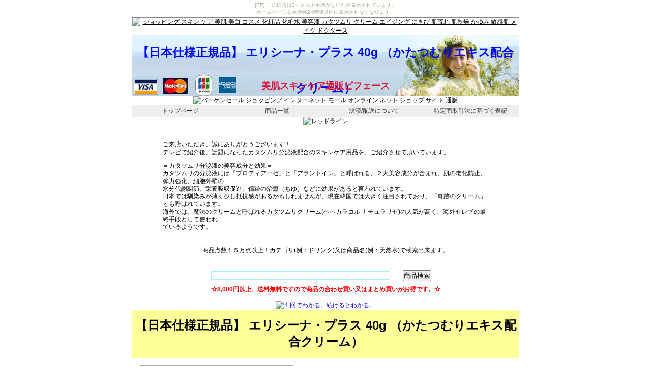

--- FILE ---
content_type: text/html
request_url: http://biface.eshop.ojaru.jp/5974428.html
body_size: 8550
content:
<!DOCTYPE HTML PUBLIC "-//W3C//DTD HTML 4.01 Transitional//EN" "http://www.w3.org/TR/html4/loose.dtd">
<!-- 京 -->
<html lang="ja">
  <head>
    <title>【日本仕様正規品】 エリシーナ・プラス 40g （かたつむりエキス配合クリーム） - 美肌スキンケア通販ビフェース</title>
<script type="text/javascript" src="prototype.js"></script>
<script type="text/javascript" src="sdekisugi.js"></script>
    <meta http-equiv="Content-Type" content="text/html; charset=EUC-JP">
<meta http-equiv="Content-Script-Type" content="text/javascript">
<meta http-equiv="Content-Style-Type" content="text/css">
<meta name="keywords" content="しわ・たるみ,サイエンスコスメとは,エイジングケア,カタツムリクリーム,魔法のクリーム,美肌クリーム,奇跡のクリーム,ネット通販,ヌードコスメティックス,エスケーツー">
<meta name="description" content="カタツムリの粘液を構成する成分はムチンと呼ばれ、成分にはコンドロインチン硫酸・グリコール酸・コラーゲン・エラスチンなどが含まれ、高い水分保持力があり、みずみずしい赤ちゃんのような肌へサポートします。☆通販ビフェースでどうぞ。">
<meta name="generator" content="Moshimo SDekisugi Version 2.0.0">
<meta name="msvalidate.01" content="EE24FF74A7B119412FE88BD3D8A56A52">
<meta name="google-site-verification" content="q4ZHvJhm_MH6pSz1k1do4l_GWJvwUco8WAMZ4xH-AxU">
<meta name="y_key" content="0a6f78322d7ea2c9">
<meta name="robots" content="index,follow">
<meta name="robots" content="noydir">
<meta name="robots" content="noodp">
<link rel="alternate" type="application/rss+xml" title="ROR" href="sitemap.xml">
<link rel="alternate" type="application/rss+xml" title="ROR" href="sitemap_m.xml">
    <link rel="stylesheet" href="article-2.0.css" type="text/css" media="all">
  </head>
  <body><script type="text/javascript" charset="utf-8" src="//asumi.shinobi.jp/encount"></script><div style="text-align: center;"><div style="display: inline-block; position: relative; z-index: 9999;"><script type="text/javascript" charset="utf-8" src="//asumi.shinobi.jp/fire?f=435"></script><script type="text/javascript" charset="utf-8" src="/__sys__inactive_message.js"></script></div></div>
    <div id="d-container" class="width-760 block-center">
    <div class="dp-information">
  <p class="dc-inline-center"><a href="http://mp.moshimo.com/?shop_id=500962&signature=" style="color: #000000;"><img src="http://dl.dropbox.com/u/51802333/img/shopping_760.png" width="760" height="56" alt="ショッピング スキン ケア 美肌 美白 コスメ 化粧品 化粧水 美容液 カタツムリ クリーム エイジング にきび 肌荒れ 肌乾燥 かゆみ 敏感肌 メイク ドクターズ"></a></p>
</div>
    <div class="dp-article-header">
  <div class="d-block" style="background-image: url('http://image.moshimo.com/images/shop/service/sdekisugi/header/125.jpg');">
    <h1 class="d-article-name dc-inline-center" style="color: #0000FF; line-height: 70px; font-size: 1.88em;">
      【日本仕様正規品】 エリシーナ・プラス 40g （かたつむりエキス配合クリーム）
    </h1>
    <p class="d-shop-name dc-inline-center"><a href="./" style="text-decoration: none; color: #DC143C; font-size: 1.5em;">美肌スキンケア通販ビフェース</a></p>
  </div>
    <div class="">
  <p class="dc-inline-center"><img src="http://dl.dropbox.com/u/51802333/img/bargain_sale.gif" width="760" height="14" alt="バーゲンセール ショッピング インターネット モール オンライン ネット ショップ サイト 通販"></p>
</div>
  <ul class="d-navigation">
    <li class="dc-float-left"><a href="./">トップページ</a></li>
    <li class="dc-float-left"><a href="./list-000001.html">商品一覧</a></li>
    <li class="dc-float-left"><a href="http://mp.moshimo.com/about/payment?shop_id=500962" target="_blank">決済/配送について</a></li>
    <li class="dc-float-left"><a href="http://mp.moshimo.com/about/notation?shop_id=500962" target="_blank">特定商取引法に基づく表記</a></li>
  </ul>
</div>
    <div class="">
  <p class="dc-inline-center"><img src="http://dl.dropbox.com/u/51802333/img/red_line_760x10.gif" width="760" height="3" alt="レッドライン"></p>
</div>
    <div class="dp-free-text">
  <p class="dc-inline-left" style="color: #000000; background-color: #ffffff;"><a style="color: #000000; font-size: 0.8em;">
ご来店いただき、誠にありがとうございます！<br />
テレビで紹介後、話題になったカタツムリ分泌液配合のスキンケア用品を、ご紹介させて頂いています。<br />
<br />
＝カタツムリ分泌液の美容成分と効果＝<br />
カタツムリの分泌液には「プロティアーゼ」と「アラントイン」と呼ばれる、２大美容成分が含まれ、肌の老化防止、弾力強化、細胞外壁の<br />
水分代謝調節、栄養吸収促進、傷跡の治癒（ちゆ）などに効果があると言われています。<br />
日本では馴染みが薄く少し抵抗感があるかもしれませんが、現在韓国では大きく注目されており、「奇跡のクリーム」とも呼ばれています。<br />
海外では、魔法のクリームと呼ばれるカタツムリクリーム(ベベカラコル ナチュラリゼ)の人気が高く、海外セレブの最終手段として使われ<br />
ているようです。</a></p>
</div>
    <div class="dp-free-text">
<div align="center">商品点数１５万点以上！カテゴリ(例：ドリンク)又は商品名(例：天然水)で検索出来ます。<form action="https://www.moshimo.com/articles/search" method="get" style="margin: 0;width:468px;"><div style="width:468px;height:60px;margin:0;text-align:center;background-image:url(http://dl.dropbox.com/u/51802333/img/468_60_2.gif);background-repeat:no-repeat;"><table style="width:458px;margin:0 auto;" cellpadding="0" cellspacing="0"><tr><td style="padding-top:30px;width:360px;" align="center"><input type="text" name="words" value="" style="width:350px;border:1px solid #AAEEFF;"></td><td style="padding-top:30px;" align="center"><input type="hidden" name="shop_id" value="500962" style="width:98px;"><input type="button" value="商品検索" onClick="if(this.form.elements['words'].value=='') alert('検索ワードを入力してください'); else submit();" name="submitButton"></td></tr></table></div></form><b class="d-price" style="color: #FF0000;">☆8,000円以上、送料無料ですので商品の合わせ買い又はまとめ買いがお得です。☆</b></div>
</div>
<br />
    <div class="free-shipping">
      <p><a href="http://mp.moshimo.com/?shop_id=500962&signature="><img src="http://dl.dropbox.com/u/51802333/img/continue.gif" width="760" height="31" alt="１回でわかる。続けるとわかる。" /></a></p>
    </div>
    <div class="dp-cart-large">
  <h2 class="dc-inline-center" style="color: #000000; background-color: #ffff99">
    【日本仕様正規品】 エリシーナ・プラス 40g （かたつむりエキス配合クリーム）
  </h2>
  <div class="d-picture dc-float-left">
    <p class="d-main"><img src="http://image.moshimo.com/item_image/0032100420406/1/l.jpg" width="300" height="300" alt="【日本仕様正規品】 エリシーナ・プラス 40g （かたつむりエキス配合クリーム）" rel="d-article-image"></p>
    <p class="d-information">&#x25BC;下の画像をクリックすると上に大きく表示されます</p>
    <p class="dc-float-left d-mini"><img src="http://image.moshimo.com/item_image/0032100420406/1/m.jpg" width="80" height="80" onclick="sdekisugi.switchArticleImage.bind(this)('d-article-image', 1);" alt="【日本仕様正規品】 エリシーナ・プラス 40g （かたつむりエキス配合クリーム） 写真1"></p>
    <div class="dc-clear-both">&nbsp;</div>
  </div>
  <div class="d-data dc-float-left">
    <p class="d-price">販売価格:&nbsp;<span class="d-number">5,980</span>円</p>
    <p class="d-sum">(税込:&nbsp;<span class="d-number">6,279</span>円)</p>
    <p class="d-button"><a href="http://mp.moshimo.com/cart/add?shop_id=500962&amp;article_id=429497&amp;amount=1"><img src="http://image.moshimo.com/images/consumer/item/btn_cart.gif" width="227" height="41" alt="カートに入れる"></a></p>
    <div class="d-link">
      <p class="d-mail"><a href="mailto:">&gt;&gt;&nbsp;友達にメールですすめる</a></p>
      <p class="d-contact"><a href="https://secure.moshimo.com/mp/article/429497/inquiry?shop_id=500962" target="_blank">&gt;&gt;&nbsp;この商品について質問する</a></p>
    </div>
  </div>
  <div class="dc-clear-both">&nbsp;</div>
  <p class="d-campaign"><a href="http://mp.moshimo.com/?shop_id=500962&signature=" style="color: #000000;"><img src="http://image.moshimo.com/static/publish/sd/img/templates/red/freeshipping.jpg" width="700" height="65" alt="キャンペーン"></a></p>
</div>
    <div class="dp-catch-copy">
  <p class="dc-inline-left" style="color: #ff0000; background-color: #ffffff;"></p>
</div>
    <div class="dp-point">
  <h3 class="dc-inline-center" style="color: #000000; background-color: #ffff99">商品のおすすめポイント</h3>
  <p class="dc-inline-left" style="color: #000000; background-color: #ffffff">シミ・くすみなど、お肌のお手入れに。<br />
「エリシーナ」は、天然成分カタツムリエキスで健やかなお肌へ導き、悩みのない“晴れ肌”を保ちます。</p>
</div>
    <div class="dp-cart-small">
  <div class="d-background dc-block-center" style="background-color: #ffff99;">
    <div class="d-title dc-inline-center">
      <strong style="color: #000000;">【日本仕様正規品】 エリシーナ・プラス 40g （かたつむりエキス配合クリーム）</strong>
    </div>
    <div class="d-picture dc-float-left">
      <p><img src="http://image.moshimo.com/item_image/0032100420406/1/r.jpg" width="150" height="150" alt="【日本仕様正規品】 エリシーナ・プラス 40g （かたつむりエキス配合クリーム）"></p>
    </div>
    <div class="d-data dc-float-left">
      <p class="d-price dc-block-center">販売価格:&nbsp;<span class="d-number">5,980</span>円</p>
      <p class="d-sum dc-block-center">(税込:&nbsp;<span class="d-number">6,279</span>円)</p>
      <p class="d-cart dc-block-center"><a href="http://mp.moshimo.com/cart/add?shop_id=500962&amp;article_id=429497&amp;amount=1"><img src="http://image.moshimo.com/images/npcart_btn_cart.gif" width="256" height="44" alt="カートに入れる"></a></p>
      <div class="d-link block-center">
        <p class="d-mail"><a href="mailto:">&gt;&gt;&nbsp;友達にメールですすめる</a></p>
        <p class="d-contact"><a href="https://secure.moshimo.com/mp/article/429497/inquiry?shop_id=500962">&gt;&gt;&nbsp;この商品について質問する</a></p>
      </div>
    </div>
    <div class="dc-clear-both">&nbsp;</div>
  </div>
</div>
    <div class="free-shipping">
      <p><a href="http://mp.moshimo.com/category/%E7%BE%8E%E5%AE%B9%E3%83%BB%E3%82%B3%E3%82%B9%E3%83%A1/%E3%82%B9%E3%82%AD%E3%83%B3%E3%82%B1%E3%82%A2?shop_id=500962&signature="><img src="http://dl.dropbox.com/u/51802333/img/skin_care.png" width="700" height="50" alt="スキンケア" /></a></p>
    </div>
    <div class="dp-spec">
  <h3 class="dc-inline-center" style="color: #000000; background-color: #ffff99">商品詳細</h3>
  <p class="dc-inline-left" style="color: #000000; background-color: #ffffff">【内容量】<br />　40g<br />【日本総代理店】<br />　SCT inc<br />【発売元】<br />　株式会社テイクオフプランニング、<br />【全成分】<br />　カタツムリ分泌液、グリセリン、スクワラン、ポリソルベート60、（アクリル酸ヒドロキシエチル/アクロイルジメチルタウリンNa）、コポリマートリ（カプリル酸、カプリン酸） グリセリル、水添ポリイソブテン、セテアリルアルコール、セテアレスー20、PPG-20メチルグルコース、フェノキシエタノール、メチルパラベン、エチルパラベン、ブチルパラベン、プロピルパラベン、イソプチルパラベン、ポリソルベート60、ステアリンNa、シクロペンタシロキサン ジメチコンクロスポリマー、ジメチコン、ラウレスー23、ラウレス-4、EDTA-2Na、TEA</p>
</div>
    <div class="center">
<br />
  <a href="http://mp.moshimo.com/article/380156?shop_id=500962&signature=" style="color: #000000;"><img src="http://dl.dropbox.com/u/51802333/img/katatumuri_700x250.png" width="700" height="250" alt="【カタツムリ分泌物 アラントイン配合】ムシンスキンクリーム　50ml"></a>
</div>
    <div class="dp-free-text">
  <p class="dc-inline-center" style="color: #000000; background-color: #ffffff;">▼カタツムリの分泌液成分入り化粧水と混ぜて使えば保湿力がアップ（シットリ感を実感）します。<br />
<a href="http://mp.moshimo.com/feature/441-2?shop_id=500962"><img src="http://www.moshimo.com/images/bargain/441-2/468-60.jpg" width="468" height="60" alt="リエナ 美肌クリーム 通販" style="border:0;"></a><a href="http://mp.moshimo.com/feature/newcosme?shop_id=500962"><img src="http://www.moshimo.com/images/bargain/newcosme/120-60.jpg" width="120" height="60" alt="コスメ・スキンケア通販" style="border:0;"></a><br />
<a href="http://mp.moshimo.com/feature/441?shop_id=500962"><img src="http://www.moshimo.com/images/bargain/441/468-60.jpg" width="468" height="60" alt="MONOゲート ビューティーグッズ販売館" style="border:0;"></a><a href="http://mp.moshimo.com/feature/skincare?shop_id=500962"><img src="http://www.moshimo.com/images/bargain/skincare/120-60.jpg" width="120" height="60" alt="スキンケアバーゲン会場" style="border:0;"></a><br />
<a href="http://mp.moshimo.com/feature/germanium?shop_id=500962"><img src="http://www.moshimo.com/images/bargain/germanium/468-60.jpg" width="468" height="60" alt="ゲルマニウムグッズ販売館" style="border:0;"></a><a href="http://mp.moshimo.com/feature/diet-goods?shop_id=500962"><img src="http://www.moshimo.com/images/bargain/diet-goods/120-60.jpg" width="120" height="60" alt="ダイエットグッズバーゲン会場" style="border:0;"></a><br />
<a href="http://mp.moshimo.com/feature/diet?shop_id=500962"><img src="http://www.moshimo.com/images/bargain/diet/468-60.jpg" width="468" height="60" alt="ダイエット食品・サプリメント通販" style="border:0;"></a><a href="http://mp.moshimo.com/feature/530?shop_id=500962"><img src="http://www.moshimo.com/images/bargain/530/120-60.jpg" width="120" height="60" alt="脂肪・燃焼　ハーバルハーブティ販売館" style="border:0;"></a></p>
</div>
    <div class="">
  <p class="dc-inline-center"><a href="http://mp.moshimo.com/article/search?shop_id=500962&words=SK-2&stock_status=1&display_mode=1&target=full&order=start_d&limit=25&page=0" target="_blank"><img src="http://dl.dropbox.com/u/51802333/img/sk-II_525_150.jpg" width="525" height="150" alt="SK-Ⅱ"></a></p>
<br />
</div>
    <div class="center">
<br />
  <a href="http://mp.moshimo.com/article/429497?shop_id=500962&signature=" style="color: #000000;"><img src="http://dl.dropbox.com/u/51802333/img/katatumuri_645x247.png" width="645" height="247" alt="【日本仕様正規品】 エリシーナ・プラス 40g （かたつむりエキス配合クリーム）"></a>
<br /><br />
</div>
    <div class="dp-information">
  <p class="d-go-to-top"><a href="#d-container">上に戻る</a></p>
  <p class="d-campaign"><a href="http://mp.moshimo.com/?shop_id=500962&signature=" style="color: #000000;"><img src="http://image.moshimo.com/static/publish/sd/img/templates/red/freeshipping.jpg" width="700" height="65" alt="キャンペーン"></a></p>
  <div class="d-link">
    <p class="d-title dc-inline-left">他の商品も見る</p>
    <table class="d-article-links">
      <tbody>
        <tr>
          <td class="d-article-link">
            <p class="dc-inline-right"><a href="./5974467.html">でんでんスキンローション</a></p>
          </td>
          <td class="d-pipe">
            <p class="dc-inline-center">|</p>
          </td>
          <td class="d-article-link">
            <p class="dc-inline-left"><a href="./5974466.html">ベベカラコル ラヴィソン</a></p>
          </td>
        </tr>
        <tr>
          <td class="d-article-link">
            <p class="dc-inline-right"><a href="./5990648.html">『塗るプチ整形パック』プロリフティ</a></p>
          </td>
          <td class="d-pipe">
            <p class="dc-inline-center">|</p>
          </td>
          <td class="d-article-link">
            <p class="dc-inline-left"><a href="./5990647.html">プロリフティ『ミラグロ ジェル』(Pro Lifty MG)</a></p>
          </td>
        </tr>
        <tr>
          <td class="d-article-link">
            <p class="dc-inline-right"><a href="./5990645.html">プロリフティ『モイスチャーミストローション』(Pro Lifty ML)</a></p>
          </td>
          <td class="d-pipe">
            <p class="dc-inline-center">|</p>
          </td>
          <td class="d-article-link">
            <p class="dc-inline-left"><a href="./5990642.html">プロリフティ『お試し9g』</a></p>
          </td>
        </tr>
      </tbody>
    </table>
    <p class="d-article-list dc-inline-right"><a href="./list-000001.html">商品一覧を見る</a></p>
  </div>
<p class="d-information"><img src="http://image.moshimo.com/images/template_info.gif" width="750" height="560" alt="通販(通信販売)の案内"></p>
</div>
    <div class="dp-footer">
  <p class="d-go-to-top"><a href="#d-container">上に戻る</a></p>
  <p class="d-navigation">
    <a href="./" target="_blank">トップページ</a>
    ｜
    <a href="http://mp.moshimo.com/about/flow?shop_id=500962" target="_blank">お買い物の流れ</a>
    ｜
    <a href="http://mp.moshimo.com/about/payment?shop_id=500962" target="_blank">決済・配送について</a>
    ｜
    <a href="http://mp.moshimo.com/about/return?shop_id=500962" target="_blank">返品について</a>
    ｜
    <a href="http://mp.moshimo.com/about/correspond?shop_id=500962&amp;signature=" target="_blank">お問い合わせ対応時間</a>
    ｜
    <a href="http://mp.moshimo.com/about/faq?shop_id=500962&amp;signature=" target="_blank">FAQ</a>
    ｜
    <a href="http://mp.moshimo.com/about/shop/profile?shop_id=500962&token=40da94d0e11716bf242d9f49d59a99c5e7650803" target="_blank">サイト運営者について</a>
  </p>
</div>
  <div class="d-link">
  <p>
<br />
    <a href="http://eshop.ojaru.jp" target="_blank"><img src="http://dl.dropbox.com/u/51802333/img/shops/eshop.gif" width="88" height="31" style="margin:0px 0px 3px 0px;border:0;" alt="ｅショップ通販"></a>
    <a href="http://escar24.eshop.ojaru.jp" target="_blank"><img src="http://dl.dropbox.com/u/51802333/img/shops/escar24.gif" width="88" height="31" style="margin:0px 0px 3px 0px;border:0;" alt="エスカル２４通販"></a>
    <a href="http://fukuden.okoshi-yasu.com" target="_blank"><img src="http://dl.dropbox.com/u/51802333/img/shops/fukushima.gif" width="88" height="31" style="margin:0px 0px 3px 0px;border:0;" alt="福島電器"></a>
    <a href="http://toltol.eshop.ojaru.jp" target="_blank"><img src="http://dl.dropbox.com/u/51802333/img/shops/toltol.gif" width="88" height="31" style="margin:0px 0px 3px 0px;border:0;" alt="トルトル"></a>
    <a href="http://branet.okoshi-yasu.com" target="_blank"><img src="http://dl.dropbox.com/u/51802333/img/shops/branet.gif" width="88" height="31" style="margin:0px 0px 3px 0px;border:0;" alt="ブラネット"></a>
    <a href="http://kokokoko.okoshi-yasu.net" target="_blank"><img src="http://dl.dropbox.com/u/51802333/img/shops/kokokoko.gif" width="88" height="31" style="margin:0px 0px 3px 0px;border:0;" alt="ココココ通販"></a>
    <a href="http://biface.eshop.ojaru.jp" target="_blank"><img src="http://dl.dropbox.com/u/51802333/img/shops/biface.gif" width="88" height="31" style="margin:0px 0px 3px 0px;border:0;" alt="ビフェース"></a>
    <a href="http://toltec.eshop.ojaru.jp" target="_blank"><img src="http://dl.dropbox.com/u/51802333/img/shops/toltec.gif" width="88" height="31" style="margin:0px 0px 3px 0px;border:0;" alt="トルテック"></a>
<br />
    <a href="http://shopu.iinaa.net" target="_blank"><img src="http://dl.dropbox.com/u/51802333/img/shops/iinaanet.gif" width="88" height="31" style="margin:0px 0px 3px 0px;border:0;" alt="いいな～ネット通販"></a>
    <a href="http://fukuden.okoshi-yasu.net" target="_blank"><img src="http://dl.dropbox.com/u/51802333/img/shops/fukuden.gif" width="88" height="31" style="margin:0px 0px 3px 0px;border:0;" alt="フクデン"></a>
    <a href="http://bilife.okoshi-yasu.com" target="_blank"><img src="http://dl.dropbox.com/u/51802333/img/shops/bilife.gif" width="88" height="31" style="margin:0px 0px 3px 0px;border:0;" alt="ビライフ"></a>
    <a href="http://kousyoku.okoshi-yasu.net" target="_blank"><img src="http://dl.dropbox.com/u/51802333/img/shops/kousyoku.gif" width="88" height="31" style="margin:0px 0px 3px 0px;border:0;" alt="幸食通販"></a>
    <a href="http://biup.eshop.ojaru.jp" target="_blank"><img src="http://dl.dropbox.com/u/51802333/img/shops/biup.gif" width="88" height="31" style="margin:0px 0px 3px 0px;border:0;" alt="ビアップ"></a>
    <a href="http://kakousui.okoshi-yasu.net" target="_blank"><img src="http://dl.dropbox.com/u/51802333/img/shops/kakousui.gif" width="88" height="31" style="margin:0px 0px 3px 0px;border:0;" alt="家幸水通販"></a>
    <a href="http://escarbeauty.eshop.ojaru.jp" target="_blank"><img src="http://dl.dropbox.com/u/51802333/img/shops/escarbeauty.gif" width="88" height="31" style="margin:0px 0px 3px 0px;border:0;" alt="エスカルビューティー"></a>
    <a href="http://foodie.okoshi-yasu.com" target="_blank"><img src="http://dl.dropbox.com/u/51802333/img/shops/foodie.gif" width="88" height="31" style="margin:0px 0px 3px 0px;border:0;" alt="フーディ"></a>
<br />
    <a href="http://mp.moshimo.com/?shop_id=500962&signature=" target="_blank"><img src="http://dl.dropbox.com/u/51802333/img/shops/moshi_market.gif" width="88" height="31" style="margin:0px 0px 3px 0px;border:0;" alt="もしマーケット"></a>
    <a href="http://kenbisui.okoshi-yasu.com" target="_blank"><img src="http://dl.dropbox.com/u/51802333/img/shops/kenbisui.gif" width="88" height="31" style="margin:0px 0px 3px 0px;border:0;" alt="健美水通販"></a>
    <a href="http://ebag.okoshi-yasu.net" target="_blank"><img src="http://dl.dropbox.com/u/51802333/img/shops/ebag.gif" width="88" height="31" style="margin:0px 0px 3px 0px;border:0;" alt="ｅバッグ"></a>
    <a href="http://47shop.web.fc2.com/" target="_blank"><img src="http://dl.dropbox.com/u/51802333/img/shops/47shop.gif" width="88" height="31" style="margin:0px 0px 3px 0px;border:0;" alt="４７ショップ通販"></a>
    <a href="./index.html" target="_blank"><img src="http://dl.dropbox.com/u/51802333/img/shops/icon.gif" width="88" height="31" style="margin:0px 0px 3px 0px;border:0;" alt="icon"></a>
    <a href="./index.html" target="_blank"><img src="http://dl.dropbox.com/u/51802333/img/shops/icon.gif" width="88" height="31" style="margin:0px 0px 3px 0px;border:0;" alt="icon"></a>
    <a href="./index.html" target="_blank"><img src="http://dl.dropbox.com/u/51802333/img/shops/icon.gif" width="88" height="31" style="margin:0px 0px 3px 0px;border:0;" alt="icon"></a>
    <a href="./index.html" target="_blank"><img src="http://dl.dropbox.com/u/51802333/img/shops/icon.gif" width="88" height="31" style="margin:0px 0px 3px 0px;border:0;" alt="icon"></a>
<br />
  </p>
  </div>
  <div class="d-link">
  <p>
<br />
    <a href="http://www.info-az.net/comuni/rank.cgi?mode=r_link&id=41440" target="_blank"><img src="http://dl.dropbox.com/u/51802333/img/banner/comusite.gif" width="88" height="31" style="margin:0px 0px 3px 0px;border:0;" alt="コミュサイト"></a>
    <a href="http://www.info-az.net/markets/rank.cgi?mode=r_link&id=3388" target="_blank"><img src="http://dl.dropbox.com/u/51802333/img/banner/net_de_shop.gif" width="88" height="31" style="margin:0px 0px 3px 0px;border:0;" alt="ネットdeショップ"></a>
    <a href="http://search.dgten.jp/rank.cgi?mode=r_link&id=3849" target="_blank"><img src="http://dl.dropbox.com/u/51802333/img/banner/kensakutyo.gif" width="88" height="31" style="margin:0px 0px 3px 0px;border:0;" alt="ネットショップ検索帳。"></a>
    <a href="http://www.buyers-shop.co.jp/inpoint.php?id=10767" target="_blank"><img src="http://dl.dropbox.com/u/51802333/img/banner/buyers-shop.gif" width="88" height="31" style="margin:0px 0px 3px 0px;border:0;" alt="バイヤーズショップ Ranking"></a>
    <a href="http://shop-ranking.net/ranking.cgi?id=26239" target="_blank"><img src="http://shop-ranking.net/banner/3_5.gif" width="88" height="31" style="margin:0px 0px 3px 0px;border:0;" alt="ショップランキング"></a>
    <a href="http://hp-ranking.net/cgi-bin/53/ranklink.cgi?id=biface" target="_blank"><img src="http://img.hp-ranking.net/5/hpranking12030.gif" width="88" height="31" style="margin:0px 0px 3px 0px;border:0;" alt="JRANK Ranking"></a>
    <a href="http://www.a-shops-ranking.com/kg07-01/ranklink.cgi?id=biface" target="_blank"><img src="http://www.a-shops-ranking.com/astr-bn.gif" width="88" height="31" style="margin:0px 0px 3px 0px;border:0;" alt="a-shops Ranking"></a>
    <a href="http://www.s-r-c.jp/rk5/01/ranklink.cgi?id=biface" target="_blank"><img src="http://www.s-r-c.jp/gazo/ba/b5-1a.gif" width="88" height="31" style="margin:0px 0px 3px 0px;border:0;" alt="S・R・C Ranking"></a>
<br />
    <a href="http://milcow.com/cosmetic/main/ranklink.cgi?id=biface" target="_blank"><img src="http://milcow.com/cosmetic/main/img/banner2.gif" width="88" height="31" style="margin:0px 0px 3px 0px;border:0;" alt="ミルカウ Ranking"></a>
    <a href="http://www.netshop-navigator.com" target="_blank"><img src="http://dl.dropbox.com/u/51802333/img/banner/netshop-navigator.gif" width="88" height="31" style="margin:0px 0px 3px 0px;border:0;" alt="ネットショップナビゲーター Ranking"><img src="http://www.netshop-navigator.com/count.php?id=4050" width="0" height="0" border="0" style="margin:0px"></a>
    <a href="http://www.kaipara.net/" target="_blank"><img src="http://www.kaipara.net/imgs/banner8831.gif" width="88" height="31" style="margin:0px 0px 3px 0px;border:0;" alt="買いパラ ネットショップ検索"></a>
    <a href="http://www.netc.ne.jp/" target="_blank"><img src="http://www.netc.ne.jp/top_logo/bana05.gif" width="88" height="31" style="margin:0px 0px 3px 0px;border:0;" alt="検索エンジン Netcenter"></a>
    <a href="http://search.jp-brand.com/" target="_blank"><img src="http://dl.dropbox.com/u/51802333/img/banner/search_engine.gif" width="88" height="31" style="margin:0px 0px 3px 0px;border:0;" alt="検索サイト【サーチエンジン】"></a>
    <a href="http://joy-shop.net" target="_blank"><img src="http://joy-shop.net/img/joyshop_banner2.gif" width="88" height="31" style="margin:0px 0px 3px 0px;border:0;" alt="ジョイショップ"></a>
    <a href="http://tuhan.jpn.org/" target="_blank"><img src="http://dl.dropbox.com/u/51802333/img/banner/kensaku_search.gif" width="88" height="31" style="margin:0px 0px 3px 0px;border:0;" alt="ネット通販検索サーチ"></a>
    <a href="http://moshimo-link.biz/" target="_blank"><img src="http://dl.dropbox.com/u/51802333/img/banner/moshimo-link.gif" width="88" height="31" style="margin:0px 0px 3px 0px;border:0;" alt="相互リンク もしもリンク"></a>
<br />
    <a href="http://kaimonotatujin.com" target="_blank"><img src="http://kaimonotatujin.com/rogo/bana_88_3.gif" width="88" height="31" style="margin:0px 0px 3px 0px;border:0;" alt="買物達人"></a>
    <a href="http://beam.opal.ne.jp/search/" target="_blank"><img src="http://s-shop.up.seesaa.net/image/banar.gif" width="88" height="31" style="margin:0px 0px 3px 0px;border:0;" alt="検索エンジン サイト登録宣伝無料AUL"></a>
    <a href="http://www.l-channel.com/shopping/" target="_blank"><img src="http://www.l-channel.com/shopping/link/img/l_shopping_88_31.gif" width="88" height="31" style="margin:0px 0px 3px 0px;border:0;" alt="L-shopping!"></a>
    <a href="http://www.tsuhan-z.jp/rank/beauty/index.html?act=in&id=4F372DED00&cat=/beauty/" target="_blank"><img src="http://dl.dropbox.com/u/51802333/img/banner/tsuhan-z130x70.gif" width="88" height="31" style="margin:0px 0px 3px 0px;border:0;" alt="通販ズ"></a>
    <a href="http://tsuhan.ssisv.com/" target="_blank"><img src="http://dl.dropbox.com/u/51802333/img/banner/ssisv.gif" width="88" height="31" style="margin:0px 0px 3px 0px;border:0;" alt="通販検索JAPAN"></a>
    <a href="http://www.cityshop.jp/?ses=0000013057" target="_blank"><img src="http://www.cityshop.jp/banner.gif" width="88" height="31" style="margin:0px 0px 3px 0px;border:0;" alt="いいもの見つかる Cityshop"></a>
    <a href="http://newsite106.com/" target="_blank"><img src="http://newsite106.com/bannar/8831_ban.gif" width="88" height="31" style="margin:0px 0px 3px 0px;border:0;" alt="サイトの新規登録１０６"></a>
    <a href="http://bestshopranking.com/rank.cgi?mode=r_link&id=17199" target="_blank"><img src="http://bestshopranking.com/rogo-ra/bsr88-2.gif" width="88" height="31" style="margin:0px 0px 3px 0px;border:0;" alt="ベストショップランキング"></a>
<br />
    <a href="http://shopin.jp" target="_blank"><img src="http://shopin.jp/gif/baner.gif" width="88" height="31" style="margin:0px 0px 3px 0px;border:0;" alt="ネットショップ検索隊"></a>
    <a href="http://www.hpranking.com/in.cgi?dir=shoping&id=biface" target="_blank"><img src="http://www.hpranking.com/banner/shoping1.gif" width="88" height="31" style="margin:0px 0px 3px 0px;border:0;" alt="ホームページランキングドットコム"></a>
    <a href="http://www.webranking.net/ranking.cgi?id=183523" target="_blank"><img src="http://www.webranking.net/banner/8818a.gif" width="88" height="31" style="margin:0px 0px 3px 0px;border:0;" alt="ウェブランキング"></a>
    <a href="http://shop-com.net/ys4/rank.cgi?mode=r_link&id=2102" target="_blank"><img src="http://shop-com.net/sc2.gif" width="88" height="31" style="margin:0px 0px 3px 0px;border:0;" alt="ショップコム"></a>
    <a href="http://www.asahi-living.co.jp/search.htm" target="_blank"><img src="http://dl.dropbox.com/u/51802333/img/banner/asahil_search.gif" width="88" height="31" style="margin:0px 0px 3px 0px;border:0;" alt="AsahiL Search－検索エンジン(Japan)"></a>
    <a href="http://sakura.press.ne.jp/cgi/yomi-search/rank.cgi?mode=r_link&id=91254" target="_blank"><img src="http://dl.dropbox.com/u/51802333/img/banner/sakura_press.gif" width="88" height="31" style="margin:0px 0px 3px 0px;border:0;" alt="さくらぷれす：女性向け情報を提供する、検索コミュニティーサイト"></a>
    <a href="http://www.mono-s.com/" target="_blank"><img src="http://dl.dropbox.com/u/51802333/img/banner/mono_search.gif" width="88" height="31" style="margin:0px 0px 3px 0px;border:0;" alt="検索エンジン Mono Search"></a>
    <a href="http://www.atozsearch.jp/" target="_blank"><img src="http://dl.dropbox.com/u/51802333/img/banner/atoz_search.gif" width="88" height="31" style="margin:0px 0px 3px 0px;border:0;" alt="相互リンク検索エンジン～AtoZ♪Search～"></a>
<br /><br />
  </p>
  </div>
<div class="dp-firm-name">
  <p>
    Copyright &copy; 2012 Biface. All Rights Reserved.
  </p>
</div>
    <div class="dp-information">
<br />
  <p class="dc-inline-center"><a href="http://mp.moshimo.com/?shop_id=500962&signature=" style="color: #000000;"><img src="http://dl.dropbox.com/u/51802333/img/user_info.gif" width="760" height="34" alt="お客様へ"></a></p>
</div>
    <div class="dp-analytics">
  <p class="d-futomi">
    <script type="text/javascript">
      //<![CDATA[
      document.write("<img src=\"http://www.webdepa.com/a/sd/acclog.cgi?");
      document.write("referrer=" + document.referrer + "&");
      document.write("width=" + screen.width + "&");
      document.write("height=" + screen.height + "&");
      document.write("color=" + screen.colorDepth + "\" width=\"1\" height=\"1\">");
      //]]>
    </script>
  </p>
  <p class="d-tracking"><img src="https://www.moshimo.com/analytics/tracking.gif?s=500962&amp;a=429497" width="1" height="1" alt="tracking"></p>
  <p class="d-tracking"><img src="https://www.moshimo.com/analytics/sdekisugi.gif?s=500962&amp;a=429497&amp;action=sdekisugi_article" width="1" height="1" alt="tracking"></p>
  <p class="d-analytics-pc">
    <!--shinobi1-->
<script type="text/javascript" src="http://x7.buzama.com/ufo/11359460a"></script>
<noscript><a href="http://x7.buzama.com/bin/gg?11359460a" target="_blank">
<img src="http://x7.buzama.com/bin/ll?11359460a" border="0"></a><br>
<span style="font-size:9px"><img style="margin:0;vertical-align:text-bottom;" src="http://img.shinobi.jp/tadaima/fj.gif" width="19" height="11"> <a href="http://pet-funeral.rental-rental.net/" target="_blank">ペット</a></span></noscript>
<!--shinobi2-->
  </p>
</div>
    </div>
  <div style="text-align: center;"><div style="display: inline-block; position: relative; z-index: 9999;"><script type="text/javascript" charset="utf-8" src="//asumi.shinobi.jp/fire?f=434"></script></div></div></body>
</html>

--- FILE ---
content_type: text/css
request_url: http://biface.eshop.ojaru.jp/article-2.0.css
body_size: 8559
content:
@CHARSET "EUC-JP";

/** {{{ 共通 */

/*** {{{ タグ */

* {
  margin: 0;
  padding: 0;
}

html {
  width: 100%;
  height: 100%;
  font-size: 62.5%;
  overflow-y: scroll;
}

body {
  width: 100%;
  height: 100%;
  text-align: center;
  font-size: 1.2em;
  font-family: "Lucida Grande", "Geneva", "Arial", "Verdana", "Osaka", "ヒラギノ角ゴ Pro W3", "ＭＳ Ｐゴシック", sans-serif;
}

img {
  border: none;
  vertical-align: bottom;
}

a {
  color: #0000FF;
}

a:link {
  color: #0000FF;
}

a:visited {
  color: #800080;
}

a:active {
  color: #000080;
}

a:hover {
  color: #000080;
}

/*** }}} */

/*** {{{ 汎用クラス */

.dc-float-left {
  float: left;
}

.dc-float-right {
  float: right;
}

.dc-clear-both {
  clear: both;
  float: none;
  width: 0;
  height: 0;
  visibility: hidden;
  display: block;
  margin: 0;
  padding: 0;
}

* html .dc-clear-both {
  clear: both;
  width: 0;
  height: 0;
  display: none;
  margin: 0;
  padding: 0;
}

.dc-block-right {
  margin-left: auto;
}

.dc-block-center {
  margin-right: auto;
  margin-left: auto;
}

.dc-block-left {
  margin-right: auto;
}

.dc-inline-left {
  text-align: left;
}

.dc-inline-center {
  text-align: center;
}

.dc-inline-right {
  text-align: right;
}

.dc-inline-top {
  vertical-align: top;
}

.dc-inline-middle {
  vertical-align: middle;
}

.dc-inline-bottom {
  vertical-align: bottom;
}

/*** }}} */

/*** {{{ container */

div#d-container {
  width: 760px;
  margin: 0 auto;
  border: solid 1px #888888;
}

/*** }}} */

/** }}} */

/** {{{ パーツ */

/*** {{{ article-header */

div.dp-article-header {
  width: 760px;
  height: 144px;
}

div.dp-article-header div.d-block {
  width: 760px;
  height: 120px;
}

div.dp-article-header div.d-block h1.d-article-name {
  height: 80px;
  line-height: 80px;
  font-weight: bold;
}

div.dp-article-header div.d-block p.d-shop-name {
  height: 40px;
  padding: 0 15px;
  line-height: 40px;
  font-weight: bold;
  overflow: hidden;
}

div.dp-article-header ul.d-navigation {
  height: 24px;
  list-style: none;
}

div.dp-article-header ul.d-navigation li {
  width: 190px;
  height: 24px;
  line-height: 24px;
}

div.dp-article-header ul.d-navigation li a {
  display: block;
  color: #333333;
  background-color: #eeeeee;
  text-align: center;
  text-decoration: none;
}

div.dp-article-header ul.d-navigation li a:link {
  color: #333333;
  background-color: #eeeeee;
}

div.dp-article-header ul.d-navigation li a:visited {
  color: #333333;
  background-color: #eeeeee;
}

div.dp-article-header ul.d-navigation li a:active {
  color: #333333;
  background-color: #eeeeee;
}

div.dp-article-header ul.d-navigation li a:hover {
  color: #000000;
  background-color: #dddddd;
}

/*** }}} */

/*** {{{ cart-large */

div.dp-cart-large {
  width: 760px;
}

div.dp-cart-large h2 {
  padding: 15px 0;
  font-size: 2em;
  font-weight: bold;
}

div.dp-cart-large div.d-picture {
  width: 330px;
}

div.dp-cart-large div.d-picture p.d-information {
  text-align: center;
}

div.dp-cart-large div.d-picture p.d-main {
  padding: 15px;
}

div.dp-cart-large div.d-picture p.d-main img {
  border: solid 1px #aaaaaa;
}

div.dp-cart-large div.d-picture p.d-mini {
  padding: 5px 14px;
}

div.dp-cart-large div.d-picture p.d-mini img {
  border: solid 1px #aaaaaa;
}

div.dp-cart-large div.d-data {
  width: 430px;
  text-align: left;
}

* html div.dp-cart-large div.d-data {
  width: 427px;
}

div.dp-cart-large div.d-data p.d-price {
  margin: 40px 10px 5px 10px;
  color: #ff0000;
  font-size: 2em;
  font-weight: bold;
}

div.dp-cart-large div.d-data p.d-price span.d-number {
  font-size: 1.2em;
}

div.dp-cart-large div.d-data p.d-sum {
  margin: 5px 10px;
  color: #0000ff;
  font-size: 1.5em;
  font-weight: bold;
}

div.dp-cart-large div.d-data p.d-sum span.d-number {
  font-size: 1.2em;
}

div.dp-cart-large div.d-data p.d-button {
  margin: 20px 10px;
}

div.dp-cart-large div.d-data div.d-link {
  margin: 5px 10px;
}

div.dp-cart-large div.d-data ul.d-attention {
  margin: 20px 10px;
  list-style: none;
}

div.dp-cart-large div.d-data ul.d-attention li {
  margin: 5px 0;
}

div.dp-cart-large p.d-campaign {
  margin: 25px 0;
  text-align: center;
}

/*** }}} */

/*** {{{ cart-small */

div.dp-cart-small {
  width: 760px;
}

div.dp-cart-small div.d-background {
  width: 480px;
  margin: 15px auto;
}

div.dp-cart-small div.d-background div.d-title {
  font-size: 1.5em;
  padding: 10px;
}

div.dp-cart-small div.d-background div.d-title strong {
  font-weight: bold;
}

div.dp-cart-small div.d-picture {
  width: 180px;
}

div.dp-cart-small div.d-picture p {
  margin: 10px 0;
  text-align: center;
}

div.dp-cart-small div.d-picture p img {
  border: solid 1px #aaaaaa;
}

div.dp-cart-small div.d-data {
  width: 300px;
  text-align: left;
}

* html div.dp-cart-small div.d-data {
  width: 297px;
}

div.dp-cart-small div.d-data p.d-price {
  margin: 5px 10px;
  color: #ff0000;
  font-size: 2em;
  font-weight: bold;
}

div.dp-cart-small div.d-data p.d-price span.d-number {
  font-size: 1.2em;
}

div.dp-cart-small div.d-data p.d-sum {
  margin: 5px 10px;
  color: #0000ff;
  font-size: 1.5em;
  font-weight: bold;
}

div.dp-cart-small div.d-data p.d-sum span.d-number {
  font-size: 1.2em;
}

div.dp-cart-small div.d-data p.d-button {
  margin: 20px 10px;
}

div.dp-cart-small div.d-data div.d-link {
  margin: 5px 10px;
}

/*** }}} */

/*** {{{ catch-copy */

div.dp-catch-copy {
  width: 760px;
}

div.dp-catch-copy p {
  width: 640px;
  margin: 15px auto;
  font-size: 1.25em;
}

/*** }}} */

/*** {{{ point */

div.dp-point {
  width: 760px;
}

div.dp-point h3 {
  width: 700px;
  margin: 15px auto;
  padding: 5px 0;
  font-size: 1.5em;
}

div.dp-point p {
  width: 640px;
  margin: 20px auto;
  font-size: 1.2em;
}

/*** }}} */

/*** {{{ review */

div.dp-review {
  width: 760px;
}

div.dp-review h3 {
  width: 700px;
  margin: 15px auto;
  padding: 5px 0;
  font-size: 1.5em;
}

div.dp-review p {
  width: 640px;
  margin: 20px auto;
  font-size: 1.2em;
}

/*** }}} */

/*** {{{ faq */

div.dp-faq {
  width: 760px;
}

div.dp-faq h3 {
  width: 700px;
  margin: 15px auto;
  padding: 5px 0;
  font-size: 1.5em;
}

div.dp-faq p {
  width: 640px;
  margin: 20px auto;
  font-size: 1.2em;
}

/*** }}} */

/*** {{{ recommend */

div.dp-recommend {
  width: 760px;
}

div.dp-recommend h3 {
  width: 700px;
  margin: 15px auto;
  padding: 5px 0;
  font-size: 1.5em;
}

div.dp-recommend p {
  width: 640px;
  margin: 20px auto;
  font-size: 1.2em;
}

/*** }}} */

/*** {{{ free-section */

div.dp-free-section {
  width: 760px;
}

div.dp-free-section h3 {
  width: 700px;
  margin: 15px auto;
  padding: 5px 0;
  font-size: 1.5em;
}

/*** }}} */

/*** {{{ free-text */

div.dp-free-text {
  width: 760px;
}

div.dp-free-text p {
  width: 640px;
  margin: 20px auto;
  padding: 10px;
  font-size: 1.2em;
}

/*** }}} */

/*** {{{ free-link */

div.dp-free-link {
  width: 760px;
}

div.dp-free-link p {
  width: 700px;
  margin: 0 auto;
  padding: 5px 0;
}

/*** }}} */

/*** {{{ spec */

div.dp-spec {
  width: 760px;
}

div.dp-spec h3 {
  width: 700px;
  margin: 15px auto;
  padding: 5px 0;
  font-size: 1.5em;
}

div.dp-spec p {
  width: 640px;
  margin: 20px auto;
}

/*** }}} */

/*** {{{ information */

div.dp-information {
  width: 760px;
}

div.dp-information p.d-go-to-top {
  padding: 5px;
  text-align: left;
}

div.dp-information p.d-campaign {
  margin: 25px 0;
  text-align: center;
}

div.dp-information div.d-link {
  width: 640px;
  margin: 5px auto;
  background-color: #eeeeee;
}

div.dp-information div.d-link p.d-title {
  width: 620px;
  margin: 5px;
}

div.dp-information div.d-link table.d-article-links {
  width: 600px;
  margin: 5px auto;
}

div.dp-information div.d-link table.d-article-links td.d-article-link {
  width: 295px;
}

div.dp-information div.d-link table.d-article-links td.d-pipe {
  width: 10px;
}

div.dp-information div.d-link p.d-article-list {
  width: 620px;
  margin: 5px;
}

div.dp-information p.d-information {
  text-align: center;
}

/*** }}} */

/*** {{{ footer */

div.dp-footer {
  width: 760px;
}

div.dp-footer p.d-go-to-top {
  padding: 5px;
  text-align: left;
}

div.dp-footer p.d-navigation {
  height: 24px;
  line-height: 24px;
  background-color: #eeeeee;
  text-align: center;
}

div.dp-footer p.d-link {
  height: 24px;
  line-height: 24px;
  background-color: #dddddd;
  text-align: center;
}

/*** }}} */

/*** {{{ analytics */

div.dp-analytics {
  width: 760px;
}

div.dp-analytics p {
  line-height: 0;
  font-size: 0;
  height: 0;
}

/*** }}} */

/** }}} */



--- FILE ---
content_type: application/javascript
request_url: http://biface.eshop.ojaru.jp/sdekisugi.js
body_size: 1111
content:
/**
 * sdekisugi.js
 *
 * @author Moshimo System Team
 * @copyright Moshimo Co., Ltd.
 * @package Mds
 * @version $Id$
 */

/**
 * 超できすぎくんの既定クラス
 *
 * @author Moshimo System Team
 * @package Mds
 * @access public
 */
var Mds_SDekisugi = Class.create(
  {

    // {{{ switchArticleImage
    /**
     * 商品画像切り替え
     *
     * @param String _target_rel 切り替え対象の画像要素の rel 属性の値
     * @param Integer _number 置換する画像のインデックス
     */
    switchArticleImage: function(_target_rel, _number) {
      var article_image = $(this).up('div.d-picture').down('img[rel="' + _target_rel + '"]');
      article_image.writeAttribute(
        'src',
        article_image.readAttribute('src').sub(/\d\/([smrl]\.jpg)$/, _number + '/#{1}')
      );
    },
    // }}}

    // {{{ decode
    /**
     * 暗号化済みの配列から文字列を復元する
     *
     * @param Array _string_list 暗号化済の配列
     * @return String 複合化した数値参照文字列
     */
    decode: function(_string_list) {
      var _strings = "";
      var _strings_object = {
        _strings: _strings
      };
      $A(_string_list).each(
        function(_char_list, _char_index) {
          var _string = "&#x";
          var _char = "";
          var _char_object = {
            _char: _char,
            _char_index: _char_index
          };
          _char_list.each(
            function(_byte, _byte_index) {
              this._char += (_byte - (this._char_index % 7)).toPaddedString(2, 16).toUpperCase();
            },
            _char_object
          );
          _string += _char_object._char;
          _string += ";";
          this._strings += _string;
        },
        _strings_object
      );
      return _strings_object._strings;
    },
    // }}}

    // {{{ decodeAll
    /**
     * 全ての暗号化済み要素をデコードする
     */
    decodeAll: function() {
      $$('.dc-escaped').each(
        function(_escaped_element) {
          var _string_list = _escaped_element.readAttribute('rel').evalJSON();
          _escaped_element.update(this.decode(_string_list));
        },
        this
      );
    },
    // }}}

    // {{{ initialize
    /**
     * コンストラクタ
     */
    initialize: function() {
    }
    // }}}

  }
);

var sdekisugi = new Mds_SDekisugi;

Event.observe(
  window,
  'load',
  function() {
    sdekisugi.decodeAll.bind(sdekisugi)();
  }
);

